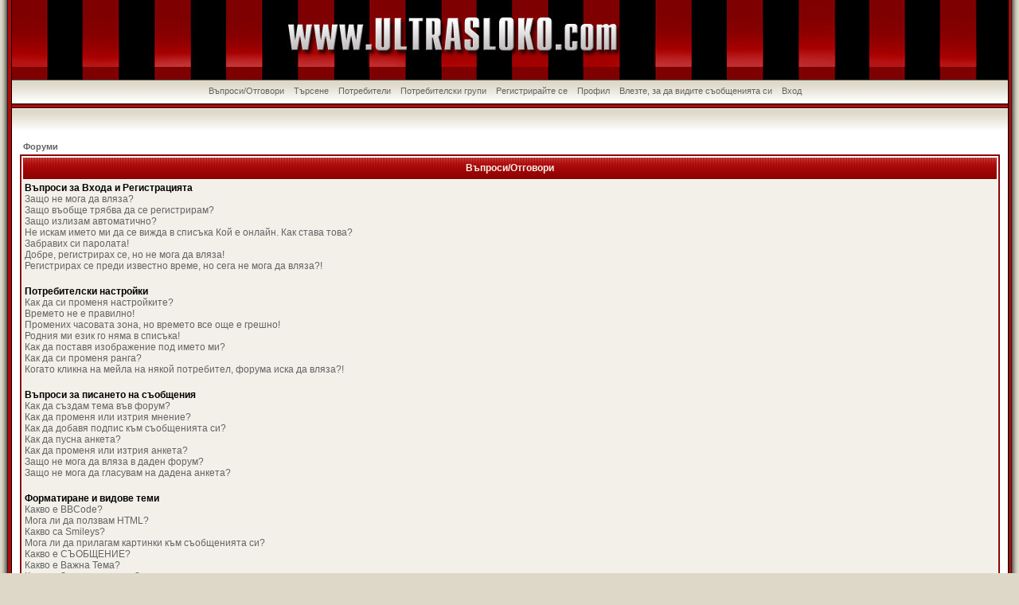

--- FILE ---
content_type: text/html
request_url: http://ultrasloko.com/forums/faq.php?sid=3227f4c6f0abe669a110a9e05109772a
body_size: 51741
content:
<!DOCTYPE HTML PUBLIC "-//W3C//DTD HTML 4.01 Transitional//EN">
<html dir="ltr">
<head>
<meta http-equiv="Content-Type" content="text/html; charset=windows-1251">
<meta http-equiv="Content-Style-Type" content="text/css">

<link rel="top" href="./index.php?sid=514734b61f63033440ca8deee46a7fe7" title=" Форуми" />
<link rel="search" href="./search.php?sid=514734b61f63033440ca8deee46a7fe7" title="Търсене" />
<link rel="help" href="./faq.php?sid=514734b61f63033440ca8deee46a7fe7" title="Въпроси/Отговори" />
<link rel="author" href="./memberlist.php?sid=514734b61f63033440ca8deee46a7fe7" title="Потребители" />

<title> :: Въпроси/Отговори</title>
<!-- link rel="stylesheet" href="templates/RedSilver/RedSilver.css" type="text/css" -->
<style type="text/css">
<!--
/*
  The original RedSilver Theme for phpBB version 2+
  Created by subBlue design
  http://www.subBlue.com

  NOTE: These CSS definitions are stored within the main page body so that you can use the phpBB2
  theme administration centre. When you have finalised your style you could cut the final CSS code
  and place it in an external file, deleting this section to save bandwidth.
*/

/* General page style. The scroll bar colours only visible in IE5.5+ */
body {
	margin: 0;
	background-color: #DED8C8;
}

/* General font families for common tags */
font,th,td,p { font-family: Verdana, Arial, Helvetica, sans-serif }
a:link,a:active,a:visited { color : #646464; }
a:hover		{ text-decoration: underline; color : #DD6900; }
hr	{ height: 0px; border: solid #F2F0E9 0px; border-top-width: 1px;}

/* This is the border line & background colour round the entire page */
.bodyline	{ background-color: #FFFFFF; border: 1px #98AAB1 solid; }

/* This is the outline round the main forum tables */
.forumline	{ background-color: #FFFFFF; border: 2px #8B0202 solid; }

/* Main table cell colours and backgrounds */
td.row1	{ background-color: #F2F0E9; }
td.row2	{ background-color: #F2F0E9; }
td.row3	{ background-color: #F2F0E9; }

/*
  This is for the table cell above the Topics, Post & Last posts on the index.php page
  By default this is the fading out gradiated silver background.
  However, you could replace this with a bitmap specific for each forum
*/
td.rowpic {
		background-color: #FFFFFF;
		background-image: url(templates/RedSilver/images/cellpic2.jpg);
		background-repeat: repeat-y;
}

/* Header cells - the blue and silver gradient backgrounds */
th	{
	color: #F2F0E9; font-size: 11px; font-weight : bold;
	background-color: #646464; height: 25px;
	background-image: url(templates/RedSilver/images/cellpic3.gif);
}

td.cat,td.catHead,td.catSides,td.catLeft,td.catRight,td.catBottom {
			background-image: url(templates/RedSilver/images/cellpic1.gif);
			background-color:#F2F0E9; border: #FFFFFF; border-style: solid; height: 28px;
}

/*
  Setting additional nice inner borders for the main table cells.
  The names indicate which sides the border will be on.
  Don't worry if you don't understand this, just ignore it :-)
*/
td.cat,td.catHead,td.catBottom {
	height: 29px;
	border-width: 0px 0px 0px 0px;
}
th.thHead,th.thSides,th.thTop,th.thLeft,th.thRight,th.thBottom,th.thCornerL,th.thCornerR {
	font-weight: bold; border: #FFFFFF; border-style: solid; height: 28px;
}
td.row3Right,td.spaceRow {
	background-color: #F2F0E9; border: #FFFFFF; border-style: solid;
}

th.thHead,td.catHead { font-size: 12px; border-width: 1px 1px 0px 1px; }
th.thSides,td.catSides,td.spaceRow	 { border-width: 0px 1px 0px 1px; }
th.thRight,td.catRight,td.row3Right	 { border-width: 0px 1px 0px 0px; }
th.thLeft,td.catLeft	  { border-width: 0px 0px 0px 1px; }
th.thBottom,td.catBottom  { border-width: 0px 1px 1px 1px; }
th.thTop	 { border-width: 1px 0px 0px 0px; }
th.thCornerL { border-width: 1px 0px 0px 1px; }
th.thCornerR { border-width: 1px 1px 0px 0px; }

/* The largest text used in the index page title and toptic title etc. */
.maintitle	{
	font-weight: bold; font-size: 22px; font-family: "Trebuchet MS",Verdana, Arial, Helvetica, sans-serif;
	text-decoration: none; line-height : 120%; color : #000000;
	padding-top:100px;
}

/* General text */
.gen { font-size : 12px; }
.genmed { font-size : 11px; }
.gensmall { font-size : 10px; }
.gen,.genmed,.gensmall { color : #000000; }
a.gen,a.genmed,a.gensmall { color: #646464; text-decoration: none; }
a.gen:hover,a.genmed:hover,a.gensmall:hover	{ color: #DD6900; text-decoration: underline; }

/* The register, login, search etc links at the top of the page */
.mainmenu		{ font-size : 11px; color : #000000 }
a.mainmenu		{ text-decoration: none; color : #646464;  }
a.mainmenu:hover{ text-decoration: underline; color : #DD6900; }

/* Forum category titles */
.cattitle		{ font-weight: bold; font-size: 12px ; letter-spacing: 1px; color : #646464}
a.cattitle		{ text-decoration: none; color : #646464; }
a.cattitle:hover{ text-decoration: underline; }

/* Forum title: Text and link to the forums used in: index.php */
.forumlink		{ font-weight: bold; font-size: 12px; color : #646464; }
a.forumlink 	{ text-decoration: none; color : #646464; }
a.forumlink:hover{ text-decoration: underline; color : #DD6900; }

/* Used for the navigation text, (Page 1,2,3 etc) and the navigation bar when in a forum */
.nav			{ font-weight: bold; font-size: 11px; color : #000000;}
a.nav			{ text-decoration: none; color : #646464; }
a.nav:hover		{ text-decoration: underline; }

/* titles for the topics: could specify viewed link colour too */
.topictitle,h1,h2	{ font-weight: bold; font-size: 11px; color : #000000; }
a.topictitle:link   { text-decoration: none; color : #646464; }
a.topictitle:visited { text-decoration: none; color : #646464; }
a.topictitle:hover	{ text-decoration: underline; color : #DD6900; }

/* Name of poster in viewmsg.php and viewtopic.php and other places */
.name			{ font-size : 11px; color : #000000;}

/* Location, number of posts, post date etc */
.postdetails		{ font-size : 10px; color : #000000; }

/* The content of the posts (body of text) */
.postbody { font-size : 12px; line-height: 18px}
a.postlink:link	{ text-decoration: none; color : #646464 }
a.postlink:visited { text-decoration: none; color : #646464; }
a.postlink:hover { text-decoration: underline; color : #DD6900}

/* Quote & Code blocks */
.code {
	font-family: Courier, 'Courier New', sans-serif; font-size: 11px; color: #006600;
	background-color: #FAFAFA; border: #F2F0E9; border-style: solid;
	border-left-width: 1px; border-top-width: 1px; border-right-width: 1px; border-bottom-width: 1px
}

.quote {
	font-family: Verdana, Arial, Helvetica, sans-serif; font-size: 11px; color: #444444; line-height: 125%;
	background-color: #FAFAFA; border: #F2F0E9; border-style: solid;
	border-left-width: 1px; border-top-width: 1px; border-right-width: 1px; border-bottom-width: 1px
}

/* Copyright and bottom info */
.copyright		{ font-size: 10px; font-family: Verdana, Arial, Helvetica, sans-serif; color: #444444; letter-spacing: -1px;}
a.copyright		{ color: #444444; text-decoration: none;}
a.copyright:hover { color: #000000; text-decoration: underline;}

/* Form elements */
input,textarea, select {
	color : #000000;
	font: normal 11px Verdana, Arial, Helvetica, sans-serif;
	border-color : #000000;
}

/* The text input fields background colour */
input.post, textarea.post, select {
	background-color : #FFFFFF;
}

input { text-indent : 2px; }

/* The buttons used for bbCode styling in message post */
input.button {
	background-color : #F2F0E9;
	color : #000000;
	font-size: 11px; font-family: Verdana, Arial, Helvetica, sans-serif;
}

/* The main submit button option */
input.mainoption {
	background-color : #FAFAFA;
	font-weight : bold;
}

/* None-bold submit button */
input.liteoption {
	background-color : #FAFAFA;
	font-weight : normal;
}

/* This is the line in the posting page which shows the rollover
  help line. This is actually a text box, but if set to be the same
  colour as the background no one will know ;)
*/
.helpline { background-color: #F2F0E9; border-style: none; }

/* Import the fancy styles for IE only (NS4.x doesn't use the @import function) */
@import url("templates/RedSilver/formIE.css");
-->
</style>
</head>
<body bgcolor="#DED8C8" text="#000000" link="#646464" vlink="#646464">

<a name="top"></a>

<table cellspacing="0" cellpadding="0" border="0" width="100%" height="100%">
	<tr valign="top">
		<td width="15" background="templates/RedSilver/images/l.gif"></td>
		<td bgcolor="white">





	<table width="100%" height="100" background="templates/RedSilver/images/top.jpg"">
		<tr valign="top">
			<td>
				<center><span class="maintitle"></span><span class="gen"><br /><br /></center>
			</td>
		</tr>
	</table>

	<table width="100%" height="34" cellspacing="0" cellpadding="0">
		<tr valign="top">
			<td>
				<div style="margin:0;float:left;width:100%;margin:0;height:34px;background: url(templates/RedSilver/images/menubkg.gif) repeat-x;">
					<div style="backgroun-color:white;margin:0;float:left;width:99%;height:34;text-align:center;">
						<div style="margin-top:4px;">
							<a href="faq.php?sid=514734b61f63033440ca8deee46a7fe7" class="mainmenu">Въпроси/Отговори</a>&nbsp; &nbsp;<a href="search.php?sid=514734b61f63033440ca8deee46a7fe7" class="mainmenu">Търсене</a>&nbsp; &nbsp;<a href="memberlist.php?sid=514734b61f63033440ca8deee46a7fe7" class="mainmenu">Потребители</a>&nbsp; &nbsp;<a href="groupcp.php?sid=514734b61f63033440ca8deee46a7fe7" class="mainmenu">Потребителски групи</a>&nbsp;
							&nbsp;<a href="profile.php?mode=register&amp;sid=514734b61f63033440ca8deee46a7fe7" class="mainmenu">Регистрирайте се</a>&nbsp;
							&nbsp;<a href="profile.php?mode=editprofile&amp;sid=514734b61f63033440ca8deee46a7fe7" class="mainmenu">Профил</a>&nbsp; &nbsp;<a href="privmsg.php?folder=inbox&amp;sid=514734b61f63033440ca8deee46a7fe7" class="mainmenu">Влезте, за да видите съобщенията си</a>&nbsp; &nbsp;<a href="login.php?sid=514734b61f63033440ca8deee46a7fe7" class="mainmenu">Вход</a>
							</span>
						</div>
					</div>
				</div>
			</td>
		</tr>
	</table>

	<table width="100%" height="30" cellpadding="0" cellspacing="0" background="templates/RedSilver/images/gradient.gif" align="center"><tr valign="top"><td></td></tr></table>



<table width="100%" cellspacing="0" cellpadding="10" border="0" align="center">
	<tr>
		<td>


<table width="100%" cellspacing="2" cellpadding="2" border="0" align="center">
	<tr>
		<td align="left" class="nav"><a href="index.php?sid=514734b61f63033440ca8deee46a7fe7" class="nav"> Форуми</a></td>
	</tr>
</table>

<table class="forumline" width="100%" cellspacing="1" cellpadding="3" border="0" align="center">
	<tr>
		<th class="thHead">Въпроси/Отговори</th>
	</tr>
	<tr>
		<td class="row1">
			<span class="gen"><b>Въпроси за Входа и Регистрацията</b></span><br />
			<span class="gen"><a href="#0" class="postlink">Защо не мога да вляза?</a></span><br />
			<span class="gen"><a href="#1" class="postlink">Защо въобще трябва да се регистрирам?</a></span><br />
			<span class="gen"><a href="#2" class="postlink">Защо излизам автоматично?</a></span><br />
			<span class="gen"><a href="#3" class="postlink">Не искам името ми да се вижда в списъка Кой е онлайн. Как става това?</a></span><br />
			<span class="gen"><a href="#4" class="postlink">Забравих си паролата!</a></span><br />
			<span class="gen"><a href="#5" class="postlink">Добре, регистрирах се, но не мога да вляза!</a></span><br />
			<span class="gen"><a href="#6" class="postlink">Регистрирах се преди известно време, но сега не мога да вляза?!</a></span><br />
			<br />
			<span class="gen"><b>Потребителски настройки</b></span><br />
			<span class="gen"><a href="#7" class="postlink">Как да си променя настройките?</a></span><br />
			<span class="gen"><a href="#8" class="postlink">Времето не е правилно!</a></span><br />
			<span class="gen"><a href="#9" class="postlink">Промених часовата зона, но времето все още е грешно!</a></span><br />
			<span class="gen"><a href="#10" class="postlink">Родния ми език го няма в списъка!</a></span><br />
			<span class="gen"><a href="#11" class="postlink">Как да поставя изображение под името ми?</a></span><br />
			<span class="gen"><a href="#12" class="postlink">Как да си променя ранга?</a></span><br />
			<span class="gen"><a href="#13" class="postlink">Когато кликна на мейла на някой потребител, форума иска да вляза?!</a></span><br />
			<br />
			<span class="gen"><b>Въпроси за писането на съобщения</b></span><br />
			<span class="gen"><a href="#14" class="postlink">Как да създам тема във форум?</a></span><br />
			<span class="gen"><a href="#15" class="postlink">Как да променя или изтрия мнение?</a></span><br />
			<span class="gen"><a href="#16" class="postlink">Как да добавя подпис към съобщенията си?</a></span><br />
			<span class="gen"><a href="#17" class="postlink">Как да пусна анкета?</a></span><br />
			<span class="gen"><a href="#18" class="postlink">Как да променя или изтрия анкета?</a></span><br />
			<span class="gen"><a href="#19" class="postlink">Защо не мога да вляза в даден форум?</a></span><br />
			<span class="gen"><a href="#20" class="postlink">Защо не мога да гласувам на дадена анкета?</a></span><br />
			<br />
			<span class="gen"><b>Форматиране и видове теми</b></span><br />
			<span class="gen"><a href="#21" class="postlink">Какво е BBCode?</a></span><br />
			<span class="gen"><a href="#22" class="postlink">Мога ли да ползвам HTML?</a></span><br />
			<span class="gen"><a href="#23" class="postlink">Какво са Smileys?</a></span><br />
			<span class="gen"><a href="#24" class="postlink">Мога ли да прилагам картинки към съобщенията си?</a></span><br />
			<span class="gen"><a href="#25" class="postlink">Какво е СЪОБЩЕНИЕ?</a></span><br />
			<span class="gen"><a href="#26" class="postlink">Какво е Важна Тема?</a></span><br />
			<span class="gen"><a href="#27" class="postlink">Какво е Заключена тема?</a></span><br />
			<br />
			<span class="gen"><b>Потребителски нива и групи</b></span><br />
			<span class="gen"><a href="#28" class="postlink">Какво е Администратор?</a></span><br />
			<span class="gen"><a href="#29" class="postlink">Какво е Модератор?</a></span><br />
			<span class="gen"><a href="#30" class="postlink">Какво е Потребителска Група?</a></span><br />
			<span class="gen"><a href="#31" class="postlink">Как да се присъединя към Потребителска група?</a></span><br />
			<span class="gen"><a href="#32" class="postlink">Как да стана Модератор на Потребителска Група?</a></span><br />
			<br />
			<span class="gen"><b>Лични съобщения</b></span><br />
			<span class="gen"><a href="#33" class="postlink">не мога да изпращам лични съобщения!</a></span><br />
			<span class="gen"><a href="#34" class="postlink">Получавам нежелани лични съобщения!</a></span><br />
			<span class="gen"><a href="#35" class="postlink">Получих спам (или друг обиден мейл) от някой от тези форуми!</a></span><br />
			<br />
			<span class="gen"><b>Въпроси около phpBB 2</b></span><br />
			<span class="gen"><a href="#36" class="postlink">Кой е създал тази форум система?</a></span><br />
			<span class="gen"><a href="#37" class="postlink">Защо няма X функция?</a></span><br />
			<span class="gen"><a href="#38" class="postlink">С кого да се свържа в случай, че открия обидни или незаконни материали на тези форуми?</a></span><br />
			<br />
		</td>
	</tr>
	<tr>
		<td class="catBottom" height="28">&nbsp;</td>
	</tr>
</table>

<br clear="all" />

<table class="forumline" width="100%" cellspacing="1" cellpadding="3" border="0" align="center">
	<tr>
		<td class="catHead" height="28" align="center"><span class="cattitle">Въпроси за Входа и Регистрацията</span></td>
	</tr>
	<tr>
		<td class="row1" align="left" valign="top"><span class="postbody"><a name="0"></a><b>Защо не мога да вляза?</b></span><br /><span class="postbody">А регистрирахте ли се? Сериозно, трябва да се регистрирате, за да влезете. Да не би да сте били изгонени от форумите (ще видите съобщение, ако това е така)? В този случай би трябвало да се свържете с администраторите и да разберете какви са причините. Ако сте се регистрирали, не сте изгонени и все пак не можете да влезете, проверете дали въвеждате правилно името и паролата си. Обикновено това е проблема; ако във вашия случай не е, свържете се с администраторите за повече информация.<br /><a class="postlink" href="#top">Върнете се в началото</a></span></td>
	</tr>
	<tr>
		<td class="spaceRow" height="1"><img src="templates/RedSilver/images/spacer.gif" alt="" width="1" height="1" /></td>
	</tr>
	<tr>
		<td class="row2" align="left" valign="top"><span class="postbody"><a name="1"></a><b>Защо въобще трябва да се регистрирам?</b></span><br /><span class="postbody">Може и да не се наложи. От администраторите на форумите зависи дали е необходимо да се регистрирате, за да пускате мнения. При всички положения, обаче, регистрацията ще ви даде достъп до специални функции, недостъпни за гостите. Някой от тези функции са личен аватар, лични съобщения, пращане на мейл през форума, участие в потребителски групи и други. Регистрацията отнема само няколко минути и е препоръчително да се регистрирате.<br /><a class="postlink" href="#top">Върнете се в началото</a></span></td>
	</tr>
	<tr>
		<td class="spaceRow" height="1"><img src="templates/RedSilver/images/spacer.gif" alt="" width="1" height="1" /></td>
	</tr>
	<tr>
		<td class="row1" align="left" valign="top"><span class="postbody"><a name="2"></a><b>Защо излизам автоматично?</b></span><br /><span class="postbody">Форумът пази вашия статус <i>Влязъл</i> само за кратко, след като активността ви престане (напр. затворите страницата с форумите). Това се прави, за да е сигурно, че никой няма да влиза от ваше име. Ако изберете опцията <i>Искам да влизам автоматично с всяко посещение</i> когато влизате, форумът ще запази статуса ви за винаги (или докато не натиснете Изход). Този подход, обаче, не се препоръчва в никакъв случай ако ползвате интернет от клуб, кафе, библиотека и прочие публични места, тъй като е възможно други хора да влязат на форума с вашия потребител.<br /><a class="postlink" href="#top">Върнете се в началото</a></span></td>
	</tr>
	<tr>
		<td class="spaceRow" height="1"><img src="templates/RedSilver/images/spacer.gif" alt="" width="1" height="1" /></td>
	</tr>
	<tr>
		<td class="row2" align="left" valign="top"><span class="postbody"><a name="3"></a><b>Не искам името ми да се вижда в списъка Кой е онлайн. Как става това?</b></span><br /><span class="postbody">Във вашия профил има специална опция за това: <i>Скриване на вашия онлайн статус</i>. Ако я <i>включите</i>, името ви ще бъде видимо само за администраторите и за вас. За останалите потребители ще сте Скрит.<br /><a class="postlink" href="#top">Върнете се в началото</a></span></td>
	</tr>
	<tr>
		<td class="spaceRow" height="1"><img src="templates/RedSilver/images/spacer.gif" alt="" width="1" height="1" /></td>
	</tr>
	<tr>
		<td class="row1" align="left" valign="top"><span class="postbody"><a name="4"></a><b>Забравих си паролата!</b></span><br /><span class="postbody">Без паника! Не е възможно да получите старата си парола, но за сметка на това ще ви бъде сменена с нова. За да получите новата си парола по мейл, отидете на Вход и кликнете <u>Забравих си паролата!</u>. След това просто следвайте инструкциите и ще получите нова парола за нула време!<br /><a class="postlink" href="#top">Върнете се в началото</a></span></td>
	</tr>
	<tr>
		<td class="spaceRow" height="1"><img src="templates/RedSilver/images/spacer.gif" alt="" width="1" height="1" /></td>
	</tr>
	<tr>
		<td class="row2" align="left" valign="top"><span class="postbody"><a name="5"></a><b>Добре, регистрирах се, но не мога да вляза!</b></span><br /><span class="postbody">Първо проверете дали сте въвели правилно името и паролата си. Ако те са правилни, тогава едно от следните две неща може би се е случило. Ако е включена COPPA-поддръжката и вие сте кликнали на <u>Съгласен съм със тези условия и възрастта ми е <b>под</b> 13 години</u> при регистрацията тогава трябва да следвате инструкциите, които са ви изпратени. Ако това не е вашия случай, сигурно вашия потребител трябва да се активира. Форумите могат да бъдат настроени така, че да се налага всички нови регистрации да бъдат активирани или лично от потребителя, или от администраторите. След като сте се регистрирали, би трябвало да ви е била представена информация дали е необходима активация на потребителя. В случай, че активацията е задължителна, би трябвало да сте получили мейл с инструкции. Ако не сте, сигурни ли сте, че сте въвели правилен мейл адрес? Една от основните причини, поради които се използва активация е да се намали риска от потребители, злоупотребяващи с форумите. Ако сте сигурен, че мейл адреса ви е правилен, най-добре потърсете съдействие от администраторите.<br /><a class="postlink" href="#top">Върнете се в началото</a></span></td>
	</tr>
	<tr>
		<td class="spaceRow" height="1"><img src="templates/RedSilver/images/spacer.gif" alt="" width="1" height="1" /></td>
	</tr>
	<tr>
		<td class="row1" align="left" valign="top"><span class="postbody"><a name="6"></a><b>Регистрирах се преди известно време, но сега не мога да вляза?!</b></span><br /><span class="postbody">Двете най-вероятни причини за това са: въвели сте неправилни име и парола (сверете с мейла, който сте получили при регистрация) или потребителят ви е бил изтрит. Ако става дума за втория случай, да не би случайно да не сте писали нищо  по форумите за дълго време? Нормална практика на натоварени форуми е администраторите да изтриват периодично потребители, който не са били активни продължително време, за да се намали размера на базата данни. Свържете се с администраторите за информация. Можете да се регистрирате отново, и този път се опитайте да бъдете по-активни!<br /><a class="postlink" href="#top">Върнете се в началото</a></span></td>
	</tr>
	<tr>
		<td class="spaceRow" height="1"><img src="templates/RedSilver/images/spacer.gif" alt="" width="1" height="1" /></td>
	</tr>
</table>

<br clear="all" />
<table class="forumline" width="100%" cellspacing="1" cellpadding="3" border="0" align="center">
	<tr>
		<td class="catHead" height="28" align="center"><span class="cattitle">Потребителски настройки</span></td>
	</tr>
	<tr>
		<td class="row1" align="left" valign="top"><span class="postbody"><a name="7"></a><b>Как да си променя настройките?</b></span><br /><span class="postbody">Всички ваши настройки (ако сте регистриран) се съхраняват в база данни. За да ги промените, кликнете на връзката <u>Профил</u> (по принцип се намира на върха на страниците, но това зависи от Темата на форумите). Това ще ви позволи да промените настройките си.<br /><a class="postlink" href="#top">Върнете се в началото</a></span></td>
	</tr>
	<tr>
		<td class="spaceRow" height="1"><img src="templates/RedSilver/images/spacer.gif" alt="" width="1" height="1" /></td>
	</tr>
	<tr>
		<td class="row2" align="left" valign="top"><span class="postbody"><a name="8"></a><b>Времето не е правилно!</b></span><br /><span class="postbody">Времето най-вероятно е точно, но вие го гледате в различна часова зона от вашата. Ако това е проблема, би трябвало да промените настройките си, така че форумите да показват времето във вашата часова зона, например Лондон, Париж, Ню Йорк, Сидни. Моля обърнете внимание, че часовата зона, както и повечето от настройките  могат да бъдат задавани само от регистрирани потребители. Така че, ако не сте се регистрирали, точно сега е време да го направите!<br /><a class="postlink" href="#top">Върнете се в началото</a></span></td>
	</tr>
	<tr>
		<td class="spaceRow" height="1"><img src="templates/RedSilver/images/spacer.gif" alt="" width="1" height="1" /></td>
	</tr>
	<tr>
		<td class="row1" align="left" valign="top"><span class="postbody"><a name="9"></a><b>Промених часовата зона, но времето все още е грешно!</b></span><br /><span class="postbody">Ако сте сигурни, че сте избрали правилната зона и времената все пак са невярни, най-вероятно проблема е в промяната на времето през лятото (която се използва в някой страни). Форумите не могат да отчитат този ефект, така че е вероятно по време на летните месеци времената да се различават с 1 час от реалното местно време.<br /><a class="postlink" href="#top">Върнете се в началото</a></span></td>
	</tr>
	<tr>
		<td class="spaceRow" height="1"><img src="templates/RedSilver/images/spacer.gif" alt="" width="1" height="1" /></td>
	</tr>
	<tr>
		<td class="row2" align="left" valign="top"><span class="postbody"><a name="10"></a><b>Родния ми език го няма в списъка!</b></span><br /><span class="postbody">Най-вероятните причини за това са: администраторите не е инсталрал файлове с вашия език или никой не е превел форума на вашия език. Попитайте администраторите дали има наличен файл с вашия език, който да инсталират, а ако няма и вие имате желание, можете да създадете такъв. Повече информация за локализирането на phpBB можете да намерите на сайта на phpBB Group (вижте адреса в дъното на страниците)<br /><a class="postlink" href="#top">Върнете се в началото</a></span></td>
	</tr>
	<tr>
		<td class="spaceRow" height="1"><img src="templates/RedSilver/images/spacer.gif" alt="" width="1" height="1" /></td>
	</tr>
	<tr>
		<td class="row1" align="left" valign="top"><span class="postbody"><a name="11"></a><b>Как да поставя изображение под името ми?</b></span><br /><span class="postbody">При разглеждане на теми под името ви могат да стоят 2 картинки. Първата е асоциирана с вашия ранг; по принцип тези картинки са под формата на звездички, показваше колко мнения сте пуснали на форумите или пък вашия статут на тези форуми. Под ранговата картинка би могла да стои друга, по-голяма, позната като Аватар, която по принцип е уникална или лична за всеки потребител. От администраторите на форумите зависи дали ползването на Аватари ще е разрешено, и ако е, от къде да се вземат Аватарите. Ако не можете да използвате Аватар, то това е желанието на администраторите. Можете да ги попитате за причините, но ви гарантираме, че има сериозни такива!<br /><a class="postlink" href="#top">Върнете се в началото</a></span></td>
	</tr>
	<tr>
		<td class="spaceRow" height="1"><img src="templates/RedSilver/images/spacer.gif" alt="" width="1" height="1" /></td>
	</tr>
	<tr>
		<td class="row2" align="left" valign="top"><span class="postbody"><a name="12"></a><b>Как да си променя ранга?</b></span><br /><span class="postbody">По принцип не можете директно да промените ранга си (който се показва под името ви в темите и в профила ви, в зависимост от Темата на форума). В повечето форуми ранговете се използват за да индицират броя мнения, които е пуснал потребителя, или да отличат специални потребители, например модератори, администратори и т.н.. Моля не злоупотребявайте с форумите, като пускате излишни мнения, само за да повишите ранга си. Лесното е за модераторите и администраторите да ви изтрият ненужните мнения и да ви върнат обратно в началото, а още по-лесно е да ви изгонят.<br /><a class="postlink" href="#top">Върнете се в началото</a></span></td>
	</tr>
	<tr>
		<td class="spaceRow" height="1"><img src="templates/RedSilver/images/spacer.gif" alt="" width="1" height="1" /></td>
	</tr>
	<tr>
		<td class="row1" align="left" valign="top"><span class="postbody"><a name="13"></a><b>Когато кликна на мейла на някой потребител, форума иска да вляза?!</b></span><br /><span class="postbody">Само регистрирани потребители могат да изпращат мейл на други потребители чрез вградената мейл форма (ако администраторите са позволили това, разбира се). Това се прави с цел да се предпазят регистрираните от злоупотреба от страна на анонимни потребители.<br /><a class="postlink" href="#top">Върнете се в началото</a></span></td>
	</tr>
	<tr>
		<td class="spaceRow" height="1"><img src="templates/RedSilver/images/spacer.gif" alt="" width="1" height="1" /></td>
	</tr>
</table>

<br clear="all" />
<table class="forumline" width="100%" cellspacing="1" cellpadding="3" border="0" align="center">
	<tr>
		<td class="catHead" height="28" align="center"><span class="cattitle">Въпроси за писането на съобщения</span></td>
	</tr>
	<tr>
		<td class="row1" align="left" valign="top"><span class="postbody"><a name="14"></a><b>Как да създам тема във форум?</b></span><br /><span class="postbody">Лесно, кликнете на съответния бутон на страницата на някой форум или тема. Може да се наложи да се регистрирате, за да пуснете тема. Какво ви е разрешено да правите във даден форум е показано в дъното на страницата на даден форум или тема (под формата на <i><b>Можете</b> да пускате нови теми, <b>Не Можете</b> да променяте съобщенията си</i> и т.н.)<br /><a class="postlink" href="#top">Върнете се в началото</a></span></td>
	</tr>
	<tr>
		<td class="spaceRow" height="1"><img src="templates/RedSilver/images/spacer.gif" alt="" width="1" height="1" /></td>
	</tr>
	<tr>
		<td class="row2" align="left" valign="top"><span class="postbody"><a name="15"></a><b>Как да променя или изтрия мнение?</b></span><br /><span class="postbody">Освен ако не сте администратор или модератор, можете да променяте или изтривате само собствените си мнения. Можете да промените съобщението си като кликнете на бутона <i>Промяна</i> за съответното мнение. Ако някой вече е отговорил на мнението ви, в дъното на мнението ви ще се появи кратък текст, който индикира колко пъти и кога за последно сте променили мнението си. Ако никой не е отговорил на съобщение ви, този текст не ви показва. Този текст няма да се показва и ако администратор или модератор е променил съобщението (те най-вероятно ще оставят съобщение какво и защо са променили). Моля забележете, че обикновените потребители не могат да изтриват мненията си след като им е било отговорено.<br /><a class="postlink" href="#top">Върнете се в началото</a></span></td>
	</tr>
	<tr>
		<td class="spaceRow" height="1"><img src="templates/RedSilver/images/spacer.gif" alt="" width="1" height="1" /></td>
	</tr>
	<tr>
		<td class="row1" align="left" valign="top"><span class="postbody"><a name="16"></a><b>Как да добавя подпис към съобщенията си?</b></span><br /><span class="postbody">За да добавите подпис към съобщение, първо трябва да си направите такъв. Това става във вашия Профил. След като си направите подпис, можете да включите опцията <i>Добави подпис</i> от формата за пускане на съобщение, за да добавите подписа в края на съобщението. Също така, можете да включите от Профила си опцията за автоматично добавяне на подписа.<br /><a class="postlink" href="#top">Върнете се в началото</a></span></td>
	</tr>
	<tr>
		<td class="spaceRow" height="1"><img src="templates/RedSilver/images/spacer.gif" alt="" width="1" height="1" /></td>
	</tr>
	<tr>
		<td class="row2" align="left" valign="top"><span class="postbody"><a name="17"></a><b>Как да пусна анкета?</b></span><br /><span class="postbody">Когато пускате нова тема, ще видите отделна форма за <i>Добавяне на анкета</i> точно под главната форма за писане на съобщение. Ако няма форма за добавяне на анкета, най-вероятно нямате такива права в този форум. Трябва да въведете заглавие на анкетата и поне два възможни отговора. За да добавите възможен отговор, въведете текст и натиснете бутона <i>Добавете възможен отговор</i>. Можете също да укажете време, за което анкетата да бъде активна, като 0 ще резултира в безкрайна анкета. Има лимит за възможните отговори, които можете да добавите, който се определя от администраторите.<br /><a class="postlink" href="#top">Върнете се в началото</a></span></td>
	</tr>
	<tr>
		<td class="spaceRow" height="1"><img src="templates/RedSilver/images/spacer.gif" alt="" width="1" height="1" /></td>
	</tr>
	<tr>
		<td class="row1" align="left" valign="top"><span class="postbody"><a name="18"></a><b>Как да променя или изтрия анкета?</b></span><br /><span class="postbody">Също както при съобщенията, анкетите могат да бъдат променяни само от техния автор, от модераторите и администраторите. За да промените анкета, изберете за промяна мнението, което съдържа анкетата (винаги първото мнение в дадена тема). Ако никой не е гласувал на анкетата, можете я промените или изтриете. Ако обаче има поставени гласове, само модераторите и администраторите могат да променят или изтрият анкетата. Това е предпазна мярка срещу хора, злоупотребяващи с анкетите, променяйки възможните отговори след като са постъпили гласове.<br /><a class="postlink" href="#top">Върнете се в началото</a></span></td>
	</tr>
	<tr>
		<td class="spaceRow" height="1"><img src="templates/RedSilver/images/spacer.gif" alt="" width="1" height="1" /></td>
	</tr>
	<tr>
		<td class="row2" align="left" valign="top"><span class="postbody"><a name="19"></a><b>Защо не мога да вляза в даден форум?</b></span><br /><span class="postbody">Някой форуми могат да бъдат конфигурирани да позволяват достъп само на определени потребители или групи. За да ги видите, разгледате, пишете и т.н. в тези форуми, ще се нуждаете от специален достъп, който може да ви бъде даден само от модераторите и администраторите. Препоръчваме да се свържете с тях.<br /><a class="postlink" href="#top">Върнете се в началото</a></span></td>
	</tr>
	<tr>
		<td class="spaceRow" height="1"><img src="templates/RedSilver/images/spacer.gif" alt="" width="1" height="1" /></td>
	</tr>
	<tr>
		<td class="row1" align="left" valign="top"><span class="postbody"><a name="20"></a><b>Защо не мога да гласувам на дадена анкета?</b></span><br /><span class="postbody">Само регистрирани потребители могат да гласуват на анкети, с цел да се предотвратят нечестни гласувания от анонимни потребители. Ако сте регистриран и все пак не можете да гласувате, най-вероятно нямате правата за това или анкетата е изтекла.<br /><a class="postlink" href="#top">Върнете се в началото</a></span></td>
	</tr>
	<tr>
		<td class="spaceRow" height="1"><img src="templates/RedSilver/images/spacer.gif" alt="" width="1" height="1" /></td>
	</tr>
</table>

<br clear="all" />
<table class="forumline" width="100%" cellspacing="1" cellpadding="3" border="0" align="center">
	<tr>
		<td class="catHead" height="28" align="center"><span class="cattitle">Форматиране и видове теми</span></td>
	</tr>
	<tr>
		<td class="row1" align="left" valign="top"><span class="postbody"><a name="21"></a><b>Какво е BBCode?</b></span><br /><span class="postbody">BBCode е специална имплементация на HTML. Дали можете да ползвате BBCode във вашите съобщения или не, се определя от администраторите. Освен това, можете да изключите BBCode за дадено съобщение от формата за писане на съобщения. BBCode прилича много на HTML, използват се тагове, които са затворени в квадратни скоби (ето така: [таг]), а не в &lt; и &gt;. За повече информация, вижте специалното упътване за BBCode, към което има връзка от страницата за пускане на мнение.<br /><a class="postlink" href="#top">Върнете се в началото</a></span></td>
	</tr>
	<tr>
		<td class="spaceRow" height="1"><img src="templates/RedSilver/images/spacer.gif" alt="" width="1" height="1" /></td>
	</tr>
	<tr>
		<td class="row2" align="left" valign="top"><span class="postbody"><a name="22"></a><b>Мога ли да ползвам HTML?</b></span><br /><span class="postbody">Това също се определя от администраторите, които имат пълен контрол над функцията (например могат да позволят само определени HTML тагове). Ако HTML е разрешен, най-вероятно ще откриете, че само определени тагове работят. Това е <i>предпазна</i> мярка, целяща да предотвари злоупотребата с някой тагове, които могат да развалят външния вид на форумите, или да причинят други проблеми. Ако HTML е разрешен, все пак можете да го изключите за определени мнения по ваше желание (от страницата за пускане на мнения)<br /><a class="postlink" href="#top">Върнете се в началото</a></span></td>
	</tr>
	<tr>
		<td class="spaceRow" height="1"><img src="templates/RedSilver/images/spacer.gif" alt="" width="1" height="1" /></td>
	</tr>
	<tr>
		<td class="row1" align="left" valign="top"><span class="postbody"><a name="23"></a><b>Какво са Smileys?</b></span><br /><span class="postbody">Smileys, или Emoticons са малки изображения, които могат да бъдат използвани, за да се изразят емоции, с помощта на кратък код, например :) означава усмивка, а :( означава нацупване. Пълният списък с emoticons може да бъде видян в страницата за пускане на мнения. Все пак не прекалявайте с smileys, защото те лесщо превръщат мнението ви в нечетимо и модераторите могат да решат да го променят или дори изтрият!<br /><a class="postlink" href="#top">Върнете се в началото</a></span></td>
	</tr>
	<tr>
		<td class="spaceRow" height="1"><img src="templates/RedSilver/images/spacer.gif" alt="" width="1" height="1" /></td>
	</tr>
	<tr>
		<td class="row2" align="left" valign="top"><span class="postbody"><a name="24"></a><b>Мога ли да прилагам картинки към съобщенията си?</b></span><br /><span class="postbody">Да, можете. В момента обаче форума не позволява ъплоуд на картинките ви на сървъра. Затова трябва да сте качили картинката някъде, преди да можете да я приложите към съобщението ви (например http://www.some-unknown-place.net/my-picture.gif). Не можете да прилагате картинки, намиращи се на вашия компютър (освен ако е публично достъпен сървър!), или намиращи се зад някакъв защитен механизъм, като например мейлбоксове на hotmail или yahoo, сайтове, защитени с парола и т.н. За да приложите картинка, използвайте съответния BBCode таг [img] или HTML (ако е разрешен).<br /><a class="postlink" href="#top">Върнете се в началото</a></span></td>
	</tr>
	<tr>
		<td class="spaceRow" height="1"><img src="templates/RedSilver/images/spacer.gif" alt="" width="1" height="1" /></td>
	</tr>
	<tr>
		<td class="row1" align="left" valign="top"><span class="postbody"><a name="25"></a><b>Какво е СЪОБЩЕНИЕ?</b></span><br /><span class="postbody">СЪОБЩЕНИЯТА съдържат важна информация и непременно трябва да ги четете възможно най-скоро! СЪОБЩЕНИЯТ се показват най-горе на всяка страница на форума, в който са пуснати. Кой има права да пуска СЪОБЩЕНИЯ се определя от администраторите.<br /><a class="postlink" href="#top">Върнете се в началото</a></span></td>
	</tr>
	<tr>
		<td class="spaceRow" height="1"><img src="templates/RedSilver/images/spacer.gif" alt="" width="1" height="1" /></td>
	</tr>
	<tr>
		<td class="row2" align="left" valign="top"><span class="postbody"><a name="26"></a><b>Какво е Важна Тема?</b></span><br /><span class="postbody">Важните Теми се показват във форума над всички останали теми, но под СЪОБЩЕНИЯТА и само на първата страница от форума. Обикновено също включват важна информация, така че е добре да четете и тях, когато е възможно. Както при СЪОБЩЕНИЯТА, администраторите решават кой има право да пуска Важни Теми за определен форум.<br /><a class="postlink" href="#top">Върнете се в началото</a></span></td>
	</tr>
	<tr>
		<td class="spaceRow" height="1"><img src="templates/RedSilver/images/spacer.gif" alt="" width="1" height="1" /></td>
	</tr>
	<tr>
		<td class="row1" align="left" valign="top"><span class="postbody"><a name="27"></a><b>Какво е Заключена тема?</b></span><br /><span class="postbody">Темите могат да бъдат заключвани от модераторите или администраторите. не можете да отговаряте на заключени теми и всяка анкета бива автоматично прекратена. Има много причини, поради които дадена тема може да бъде заключена.<br /><a class="postlink" href="#top">Върнете се в началото</a></span></td>
	</tr>
	<tr>
		<td class="spaceRow" height="1"><img src="templates/RedSilver/images/spacer.gif" alt="" width="1" height="1" /></td>
	</tr>
</table>

<br clear="all" />
<table class="forumline" width="100%" cellspacing="1" cellpadding="3" border="0" align="center">
	<tr>
		<td class="catHead" height="28" align="center"><span class="cattitle">Потребителски нива и групи</span></td>
	</tr>
	<tr>
		<td class="row1" align="left" valign="top"><span class="postbody"><a name="28"></a><b>Какво е Администратор?</b></span><br /><span class="postbody">Администраторите са хората с най-големи права и контрол във форумите. Те контролират всички функции и настройки на форума, което включва задаване на права, изгонване на потребители, създаване на потребителски групи и модератори, и т.н.. Освен това, те имат пълни модераторски права във всички форуми.<br /><a class="postlink" href="#top">Върнете се в началото</a></span></td>
	</tr>
	<tr>
		<td class="spaceRow" height="1"><img src="templates/RedSilver/images/spacer.gif" alt="" width="1" height="1" /></td>
	</tr>
	<tr>
		<td class="row2" align="left" valign="top"><span class="postbody"><a name="29"></a><b>Какво е Модератор?</b></span><br /><span class="postbody">Модераторите са потребители (или групи такива), чиято работа е да наглеждат форумите ежедневно. Те имат правата да променят или изтриват мнения, както и да заключват, отключват, местят и разделят теми във форума, който модерират. Като цяло, модераторите се избират, за да предотврятяват пускането на обиден и незаконен материал, както и излизането от темата (или пускането на мнения, които нямат връзка с дискусията).<br /><a class="postlink" href="#top">Върнете се в началото</a></span></td>
	</tr>
	<tr>
		<td class="spaceRow" height="1"><img src="templates/RedSilver/images/spacer.gif" alt="" width="1" height="1" /></td>
	</tr>
	<tr>
		<td class="row1" align="left" valign="top"><span class="postbody"><a name="30"></a><b>Какво е Потребителска Група?</b></span><br /><span class="postbody">Потребителските групи са средство за обединяване на потребител. Всеки потребител може да участва в няколко групи (за разлика от други форум системи) и всяка група може да има индивидуални права. Така администраторите могат лесно да назначат няколко потребители за модератори на форум, или да дадат достъп на група потребители до личен (скрит) форум, и т.н.<br /><a class="postlink" href="#top">Върнете се в началото</a></span></td>
	</tr>
	<tr>
		<td class="spaceRow" height="1"><img src="templates/RedSilver/images/spacer.gif" alt="" width="1" height="1" /></td>
	</tr>
	<tr>
		<td class="row2" align="left" valign="top"><span class="postbody"><a name="31"></a><b>Как да се присъединя към Потребителска група?</b></span><br /><span class="postbody">За да се присъедините към дадена потребителска група, кликнете на линка Потребителски групи в началото на страницата; ще видите всички потребителски групи. Не всички групи са <i>отворени</i> за членове, някой са затворени, а при някой членовете са скрити. Ако групата е отворена, можете да изискате членство като кликнете на съответния бутон. Модератора на групата трябва да одобри молбата ви. Той може да се свърже с вас за детайли. Моля не се обвинявайте модератора ако не ви приеме в групата, със сигурност има причини за това.<br /><a class="postlink" href="#top">Върнете се в началото</a></span></td>
	</tr>
	<tr>
		<td class="spaceRow" height="1"><img src="templates/RedSilver/images/spacer.gif" alt="" width="1" height="1" /></td>
	</tr>
	<tr>
		<td class="row1" align="left" valign="top"><span class="postbody"><a name="32"></a><b>Как да стана Модератор на Потребителска Група?</b></span><br /><span class="postbody">Потребителските групи се създават от администраторите, които избират и модератора на групата. Ако искате лична потребителска група, ня която да сте модератор, би трябвало да се свържете с администраторите. Пратете им лично съобщение например.<br /><a class="postlink" href="#top">Върнете се в началото</a></span></td>
	</tr>
	<tr>
		<td class="spaceRow" height="1"><img src="templates/RedSilver/images/spacer.gif" alt="" width="1" height="1" /></td>
	</tr>
</table>

<br clear="all" />
<table class="forumline" width="100%" cellspacing="1" cellpadding="3" border="0" align="center">
	<tr>
		<td class="catHead" height="28" align="center"><span class="cattitle">Лични съобщения</span></td>
	</tr>
	<tr>
		<td class="row1" align="left" valign="top"><span class="postbody"><a name="33"></a><b>не мога да изпращам лични съобщения!</b></span><br /><span class="postbody">Има три потенциални причини за това: не сте регистриран и/или не сте влязъл, администраторите са забранили личните съобщения за всички, или администраторите са забранили личните съобщения само за вас. Ако става дума за последното, можете да се свържете с администраторите и да попитате каква е причината.<br /><a class="postlink" href="#top">Върнете се в началото</a></span></td>
	</tr>
	<tr>
		<td class="spaceRow" height="1"><img src="templates/RedSilver/images/spacer.gif" alt="" width="1" height="1" /></td>
	</tr>
	<tr>
		<td class="row2" align="left" valign="top"><span class="postbody"><a name="34"></a><b>Получавам нежелани лични съобщения!</b></span><br /><span class="postbody">В бъдещи версии на този софтуер ще бъде добавена функция за игнориране на потребители. За сега, обаче, всичко, което можете да направите, ако получавате нежелани съобщения, е да се свържете с администраторите на форума, които могат да забранят на досадния потребител да праща лични съобщения.<br /><a class="postlink" href="#top">Върнете се в началото</a></span></td>
	</tr>
	<tr>
		<td class="spaceRow" height="1"><img src="templates/RedSilver/images/spacer.gif" alt="" width="1" height="1" /></td>
	</tr>
	<tr>
		<td class="row1" align="left" valign="top"><span class="postbody"><a name="35"></a><b>Получих спам (или друг обиден мейл) от някой от тези форуми!</b></span><br /><span class="postbody">Съжаляваме да чуем това. Мейл формата, от която е бил пунат този мейл има някой функции, позволяващи да се проследи кой потребител е изпратил съобщението. Изпратете на администратора пълно копие на мейла, който сте получили. Много важно е да включите и хедърите на съобщението! Администраторите ще се погрижат за проблемния потребител.<br /><a class="postlink" href="#top">Върнете се в началото</a></span></td>
	</tr>
	<tr>
		<td class="spaceRow" height="1"><img src="templates/RedSilver/images/spacer.gif" alt="" width="1" height="1" /></td>
	</tr>
</table>

<br clear="all" />
<table class="forumline" width="100%" cellspacing="1" cellpadding="3" border="0" align="center">
	<tr>
		<td class="catHead" height="28" align="center"><span class="cattitle">Въпроси около phpBB 2</span></td>
	</tr>
	<tr>
		<td class="row1" align="left" valign="top"><span class="postbody"><a name="36"></a><b>Кой е създал тази форум система?</b></span><br /><span class="postbody">Този софтуер (в немодифицираната си форма) е продуциран, разпространяван и лицензиран от <a href="http://www.phpbb.com/" target="_blank">phpBB Group</a>. Разпространява се под лиценза GNU GPL и може да бъде безплатно разпространяван. Посетете връзката по-горе за детайли.<br /><a class="postlink" href="#top">Върнете се в началото</a></span></td>
	</tr>
	<tr>
		<td class="spaceRow" height="1"><img src="templates/RedSilver/images/spacer.gif" alt="" width="1" height="1" /></td>
	</tr>
	<tr>
		<td class="row2" align="left" valign="top"><span class="postbody"><a name="37"></a><b>Защо няма X функция?</b></span><br /><span class="postbody">Този софтуер е написан и лицензиран от phpBB Group. Ако вярвате, че дадена функция трябва да бъде добавена, моля посетете phpbb.com и вижте мнението на phpBB Group. Моля не пускайте теми с изисквания на функции на форума на phpbb.com, the Group използва Sourceforge.net за управление на заявките за нови функции. Моля претърсете форумите ни за евентуалната ни позиция спрямо дадена функция, след което следвайте процедурата, описана на същите форуми.<br /><a class="postlink" href="#top">Върнете се в началото</a></span></td>
	</tr>
	<tr>
		<td class="spaceRow" height="1"><img src="templates/RedSilver/images/spacer.gif" alt="" width="1" height="1" /></td>
	</tr>
	<tr>
		<td class="row1" align="left" valign="top"><span class="postbody"><a name="38"></a><b>С кого да се свържа в случай, че открия обидни или незаконни материали на тези форуми?</b></span><br /><span class="postbody">Би трябвало да се свържете с администраторите на форумите. Ако не можете да откриете кои са те, свържете се с модераторите и попитайте към кого да се обърнете. Ако отново не получите отговор, обърнете се към собственика на домейна (направете whois търсене, за да го откриете). Ако форумите се помещават на безплатна услуга (като yahoo, free.fr, f2s.com, т.н.), свържете се с отдела, отговарящ за безплатния хостинг. Моля забележете, че phpBB Group няма абсолютно никакъв контрол и в никакъв случай не би могла да бъде държана отговорна за това кой, къде или как използва форум системата. Абсолютно безсмислено е да се свързвате с phpBB Group във връзка с всякакви легални и правни проблеми, които не се директно свързани с сайта phpbb.com или със самия софтуер. Ако все пак се свържете с phpBB Group във връзка с проблеми, породени от употребата на този софтуер от трета страна, няма да получите никакъв отговор.<br /><a class="postlink" href="#top">Върнете се в началото</a></span></td>
	</tr>
	<tr>
		<td class="spaceRow" height="1"><img src="templates/RedSilver/images/spacer.gif" alt="" width="1" height="1" /></td>
	</tr>
</table>

<br clear="all" />

<table width="100%" cellspacing="2" border="0" align="center">
	<tr>
		<td align="right" valign="middle" nowrap="nowrap"><span class="gensmall">Часовете са според зоната GMT + 2 Часа</span><br /><br />
<form method="get" name="jumpbox" action="viewforum.php?sid=514734b61f63033440ca8deee46a7fe7" onSubmit="if(document.jumpbox.f.value == -1){return false;}"><table cellspacing="0" cellpadding="0" border="0">
	<tr>
		<td nowrap="nowrap"><span class="gensmall">Идете на:&nbsp;<select name="f" onchange="if(this.options[this.selectedIndex].value != -1){ forms['jumpbox'].submit() }"><option value="-1">Изберете форум</option><option value="-1">&nbsp;</option><option value="-1">www.ULTRASLOKO.com -Форумът на феновете на Локомотив-София</option><option value="-1">----------------</option><option value="5">Централен форум</option><option value="30">История на "Локомотив" София</option><option value="6">Снимков мат'риал</option><option value="27">ДЮШ Локомотив-София</option><option value="28">ОСК Локомотив-София</option><option value="2">Нещата от живота</option><option value="-1">&nbsp;</option><option value="-1">Архив</option><option value="-1">----------------</option><option value="10">Отминали мачове</option><option value="25">Архив на централния форум</option></select><input type="hidden" name="sid" value="514734b61f63033440ca8deee46a7fe7" />&nbsp;<input type="submit" value="Давай!" class="liteoption" /></span></td>
	</tr>
</table></form>

</td>
	</tr>
</table>


<div align="center"><span class="copyright"><br /><br />
<!--
	We request you retain the full copyright notice below including the link to www.phpbb.com.
	This not only gives respect to the large amount of time given freely by the developers
	but also helps build interest, traffic and use of phpBB 2.0. If you cannot (for good
	reason) retain the full copyright we request you at least leave in place the
	Powered by phpBB line, with phpBB linked to www.phpbb.com. If you refuse
	to include even this then support on our forums may be affected.

	The phpBB Group : 2002
// -->
Powered by <a href="http://www.phpbb.com/" target="_phpbb" class="copyright">phpBB</a> &copy; 2001, 2005 phpBB Group<br />Translation by: <a href="http://www.flashbg.org" target="_blank">Boby Dimitrov</a><br />RedSilver 1.01 Theme was programmed by <a href="http://www.devppl.com" class="copyright">DEVPPL</a> <a href="http://www.devppl.com/forum/html-forum-vf51.html" class="copyright">HTML Forum</a><br />Images were made by <a href="http://www.devppl.com" class="copyright">DEVPPL</a> <a href="http://www.devppl.com/forum/photoshop-forum-vf23.html" class="copyright">Photoshop Forum</a></span></div>
		</td>
	</tr>
</table>


</td>
<td width="14" background="templates/RedSilver/images/r.gif"></td>
</tr>
</table>

</body>
</html>

